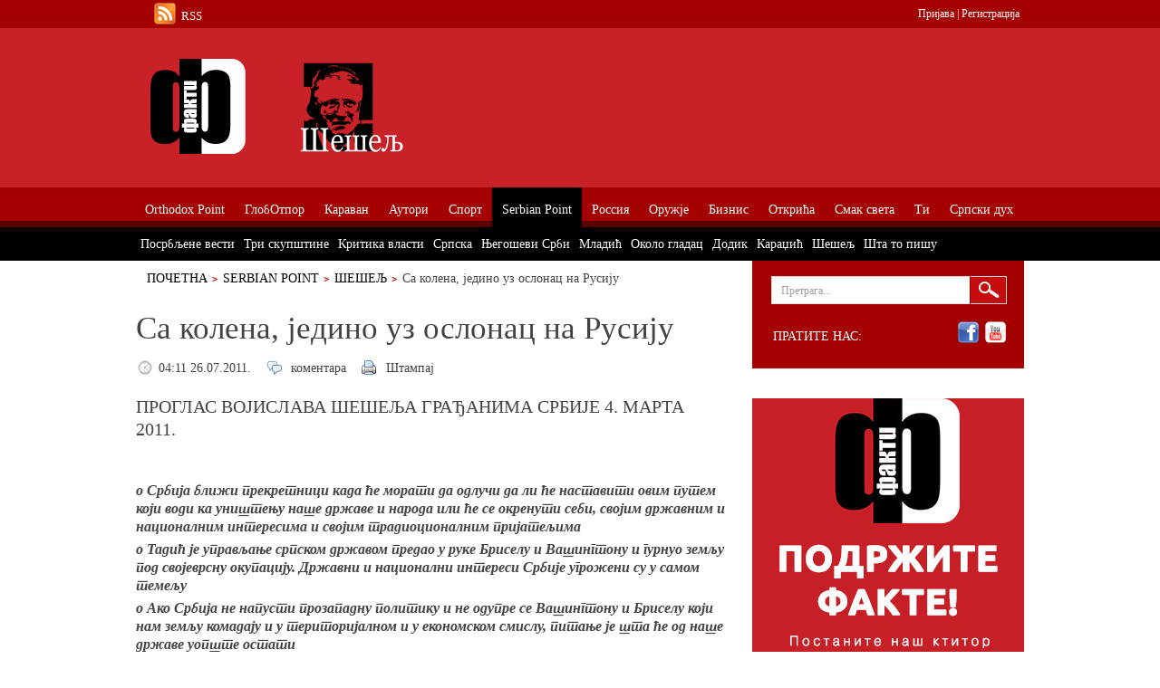

--- FILE ---
content_type: text/html; charset=utf-8
request_url: https://fakti.org/serbian-point/seselj/sa-kolena-jedino-uz-oslonac-na-rusiju
body_size: 21412
content:
<!DOCTYPE html PUBLIC "-//W3C//DTD XHTML+RDFa 1.0//EN"
  "http://www.w3.org/MarkUp/DTD/xhtml-rdfa-1.dtd">
<html xmlns="http://www.w3.org/1999/xhtml" xml:lang="sr" version="XHTML+RDFa 1.0" dir="ltr"
  xmlns:content="http://purl.org/rss/1.0/modules/content/"
  xmlns:dc="http://purl.org/dc/terms/"
  xmlns:foaf="http://xmlns.com/foaf/0.1/"
  xmlns:og="http://ogp.me/ns#"
  xmlns:rdfs="http://www.w3.org/2000/01/rdf-schema#"
  xmlns:sioc="http://rdfs.org/sioc/ns#"
  xmlns:sioct="http://rdfs.org/sioc/types#"
  xmlns:skos="http://www.w3.org/2004/02/skos/core#"
  xmlns:xsd="http://www.w3.org/2001/XMLSchema#">
<head profile="http://www.w3.org/1999/xhtml/vocab">
	<meta http-equiv="Content-Type" content="text/html; charset=utf-8" />
<meta name="Generator" content="Drupal 7 (http://drupal.org)" />
<link rel="canonical" href="/serbian-point/seselj/sa-kolena-jedino-uz-oslonac-na-rusiju" />
<link rel="shortlink" href="/node/48" />
<link rel="shortcut icon" href="https://fakti.org/favicon.ico" type="image/vnd.microsoft.icon" />
	<title>Са колена, једино уз ослонац на Русију | Факти</title>
  <link rel="alternate" type="application/rss+xml" title="Факти RSS1" href="https://fakti.org/rss.xml" />
	<link type="text/css" rel="stylesheet" href="https://fakti.org/sites/default/files/css/css_xE-rWrJf-fncB6ztZfd2huxqgxu4WO-qwma6Xer30m4.css" media="all" />
<link type="text/css" rel="stylesheet" href="https://fakti.org/sites/default/files/css/css_Zj7rwX_CbzCAk9-EmeYA6kmKkUpTC9xCuMKYvL054pg.css" media="all" />
<link type="text/css" rel="stylesheet" href="https://fakti.org/sites/default/files/css/css_Eg6TtNYkI9IKZLDH6DU3Q9Qn2o5-0wYkwWIi3XeC9aY.css" media="all" />
<link type="text/css" rel="stylesheet" href="https://fakti.org/sites/default/files/css/css_24q6ZRIHCI0WRYF2vpVjIrDTUTWtIX_ajM02YwG2IEs.css" media="print" />
<link type="text/css" rel="stylesheet" href="https://fakti.org/sites/default/files/css/css_SCuEKQhGbAT9aDkUxFhN9nzsP0zVV7v4HXLnzNFHAdk.css" media="all" />

<!--[if lt IE 8]>
<link type="text/css" rel="stylesheet" href="https://fakti.org/sites/all/themes/newspro/css/ie.css?sztus2" media="all" />
<![endif]-->
</head>
<body class="html not-front not-logged-in no-sidebars page-node page-node- page-node-48 node-type-article" >
	<div id="fb-root"></div>
	<script>
		(function(d, s, id) {
			var js, fjs = d.getElementsByTagName(s)[0];
			if (d.getElementById(id)) return;
			js = d.createElement(s); js.id = id;
			js.src = "//connect.facebook.net/sr_RS/all.js#xfbml=1&appId=288507431175877";
			fjs.parentNode.insertBefore(js, fjs);
		}(document, 'script', 'facebook-jssdk'));
	</script>
			
	<div class="wrapper red">
		<div id="main">
			<div id="content">
				<ul class="breadcrumbs"><li><a href="/" id="" class="">Почетна</a></li><li><a href="/serbian-point">Serbian Point</a></li><li><a href="/serbian-point/seselj">Шешељ</a></li><li>Са колена, једино уз ослонац на Русију</li></ul>								<div class="clear"></div>												  <div class="region region-content">
    <div class="boxa">	<div class="text-content">
		<h1 class="post-title">Са колена, једино уз ослонац на Русију</h1>
		<ul class="description-list">
			<li class="date"><span property="dc:date dc:created" content="2011-07-26T04:11:22+02:00" datatype="xsd:dateTime">04:11 26.07.2011.</span></li>
			<li class="comments"><a href="/serbian-point/seselj/sa-kolena-jedino-uz-oslonac-na-rusiju#comment-form"> коментара</a></li>
			<li class="print"><a href="#">Штампај</a></li>
		</ul>
<div class="field field-name-body field-type-text-with-summary field-label-hidden"><div class="field-items"><div class="field-item even" property="content:encoded"><h3>ПРОГЛАС ВОЈИСЛАВА ШЕШЕЉА ГРАЂАНИМА СРБИЈЕ 4. МАРТА 2011. </h3>
<p> </p>
<h4><em><strong>о Србија ближи прекретници када ће морати да одлучи да ли ће наставити овим путем који води ка уништењу наше државе и народа или ће се окренути себи, својим државним и националним интересима и својим традиоционалним пријатељима</strong></em></h4>
<h4><em><strong>о Тадић је управљање српском државом предао у руке Бриселу и Вашингтону и гурнуо земљу под својеврсну окупацију. Државни и национални интереси Србије угрожени су у самом темељу</strong></em></h4>
<h4><em><strong>о Ако Србија не напусти прозападну политику и не одупре се Вашингтону и Бриселу који нам земљу комадају и у територијалном и у економском смислу, питање је шта ће од наше државе уопште остати</strong></em></h4>
<h4><em><strong>о Једина снага на српској политичкој сцени која је спремна да државотворном политиком усправи Србију је Српска радикална странка. Зато је Српска радикална странка и даље трн у оку и Вашингтону, и Бриселу, и Борису Тадићу, и Томиславу Николићу</strong></em></h4>
<h4><em><strong>о Зато су Американци и западне силе дали налог Хашком трибуналу да не могу да се вратим у Србију док се не заврше бар још једни парламентарни избори</strong></em></h4>
<h4><em><strong>о Одрицање од Косова и Метохије, Војводине, Рашке области, одрицање од легитимних националних интереса, одрицање од своје историје, корена и идентитета и брисање српског памћења сигурно није пут који води ка бољем животу, то је пут ка уништењу</strong></em></h4>
<p> </p>
<p>        <img alt="" src="/sites/default/files/y196271041779714.jpg" style="width: 400px; height: 300px; border-width: 1px; border-style: solid; float: left;" /><br /> </p>
<p> </p>
<p> </p>
<p> </p>
<p> </p>
<p> </p>
<p> </p>
<p> </p>
<p> </p>
<p><em><strong>Браћо и сестре, грађани Србије,</strong></em></p>
<p>       <strong>ОБРАЋАМ вам се у овим тешким временима када се наша земља и ви, грађани, гушите под теретом неправде и понижења, у тренутку када Србија грца препуштена бруталном сакаћењу и комадању.</strong> Желим да вас упозорим да се Србија ближи прекретници када ће морати да одлучи да ли ће наставити овим путем који води ка уништењу наше државе и народа или ће се окренути себи, својим државним и националним интересима и својим традиоционалним пријатељима.</p>
<p>       Прозападна политика режима Бориса Тадића потпуно је урушила земљу територијално и довела је до економског и социјалног краха. Због срамне и капитулантске политике, Србија је бачена на колена. Тадић је управљање српском државом предао у руке Бриселу и Вашингтону и гурнуо земљу под својеврсну окупацију. Државни и национални интереси Србије угрожени су у самом темељу.</p>
<p>       <strong>Владајућа коалиција је, обмањивањем грађана о наводном „искреном пријатељству“ са Сједињеним Америчким Државама (САД) и о „путу без алтернативе“ у Европску унију (ЕУ), Србији задала историјски ударац и довела је у крајње понижавајући положај.</strong></p>
<p>       Ако Србија не напусти прозападну политику и не одупре се Вашингтону и Бриселу који нам земљу комадају и у територијалном и у економском смислу, питање је шта ће од наше државе уопште остати.</p>
<p>       Српска радикална странка је изричито против уласка Србије у Европску унију и против НАТО-а, који воде отворену непријатељску политику према нашој земљи. Србији је доста понижавања!</p>
<p>       Једина снага на српској политичкој сцени која је спремна да државотворном политиком усправи Србију је Српска радикална странка. Зато је Српска радикална странка и даље трн у оку и Вашингтону, и Бриселу, и Борису Тадићу, и Томиславу Николићу. Зато су Американци и западне силе дали налог Хашком трибуналу да не могу да се вратим у Србију док се не заврше бар још једни парламентарни избори.</p>
<p>       <em><strong>ВРАТА СРС ОТВОРЕНА ОБМАНУТИМА</strong></em></p>
<p>       Али народ увек препозна оне који брину о њиховим и државним интересима, препознаје оне који су спремни да се жртвују за поносну и усправну Србију. То су препознали и наши бивши радикали који су били обманути. А били су обманути јер су поверовали да ће се странка коју су створили Станко Суботић Цане и Мило Ђукановић уз помоћ британског и америчког амбасадора – Вучићева и Николићева странка, борити за националне интересе и интересе грађана, а не за своје личне. Када је наступило отрежњење, они су почели да се враћају тамо где припадају – Српској радикалној странци.</p>
<p>       Ја могу да кажем да су врата Српске радикалне странке увек отворена за све обмануте и преварене, за све који су схватили да су кренули погрешним путем тајкунске Николићеве и Вучићеве странке.</p>
<p>       Браћо и сестре, не верујте онима који вас обмањују да ћете живети боље ако се определите за бриселску утопију. Одрицање од Косова и Метохије, Војводине, Рашке области, одрицање од легитимних националних интереса, одрицање од своје историје, корена и идентитета и брисање српског памћења сигурно није пут који води ка бољем животу, то је пут ка уништењу. Актуелни режим је до сада испунио све захтеве који су стигли из Брисела и Вашингтона, а нема ни помака када је у питању побољшање стандарда грађана. Напротив, само суноврат.</p>
<p>       <em><strong>ТАЈКУНИ СУ ФОРМИРАЛИ ВЛАДУ</strong></em></p>
<p>       Очајна економска ситуација у којој се данас налази Србија није последица светске економске кризе, већ управо те погрешне политике која се води од 2000. године по налозима Међународног монетарног фонда, Брисела и Вашингтона, као и погрешне опредељености за најсуровији модел капитализма – неолиберални капитализам.</p>
<p>       Дуг је списак обећања која је владајућа коалиција на челу са Тадићем давала грађанима Србије, а апсолутно ништа није урађено. И што је најгоре, нема никакве одговорности за катастрофалне потезе, за обмањивања грађана. У овој држави нико не одговара за то што се руководи искључиво личним интересима, а преко грбаче народа.</p>
<p>       Владајућа већина је приграбила себи неограничену моћ преко тајкуна који су кључни фактор у политичком животу Србије. Не треба заборавити да су тајкуни имали одлучујућу улогу и у формирање ове владе баш у овом саставу. Једном од њих, Мишковићу, изражена је захвалност и у Бриселу.</p>
<p><img alt="" src="/sites/default/files/Casopis-VELIKA-SRBIJA.jpg" style="width: 550px; height: 322px; border-width: 1px; border-style: solid;" /></p>
<p>       <em><strong>СР</strong></em><em><strong>БИЈОМ ВЛ</strong></em><em><strong>АД</strong></em><em><strong>АЈУ А</strong></em><em><strong>МЕРИЧКИ И БРИТАНСКИ ИНТЕРЕСИ</strong></em></p>
<p>       Србијом данас владају амерички и британски интереси и интереси крупног капитала – тајкуна. Апсолутно су маргинализовани интереси грађана, интереси обичног човека. Доведени смо дотле, да се више не поставља ни питање како омогућити грађанима нешто пристојнији живот, живот достојан човека, него како обезбедити пуко преживљавање – како народ да преживи овај потпуни економски крах до кога је довела актуелна власт.</p>
<p>       <strong>Од грађана Србије су створили армију незапослених, сиромашних, ојађених и понижених, којима су на ту муку наметнули и осећај кривице – да су сами криви за то што их је снашло.</strong> Називају их „губитницима транзиције“. Као да је то нешто што је било неизбежно и нешто што је морало да их задеси. И опет нигде ничије одговорности.</p>
<p>       Верујем да знам како је већини грађана због тога, знам да истовремено осећате и бес и немоћ и очај.</p>
<p>       Странке које су на власти освојиле су гласове грађана лажима, обманама и празним обећањима.</p>
<p>       Сетимо се само да је грађанима представљено да је влада у овом саставу формирана јер је постигнута сагласност да ће то бити социјално одговорна влада, а кључни циљ је био пораст просечне пензије – до нивоа од 70 одсто просечне плате.</p>
<p>        <em><strong>ДИНКИЋ ЛАГАО ЗА ТАДИЋА</strong></em></p>
<p>       Сада Млађан Динкић отворено признаје да је лагао обећавајући бесплатне акције у вредности од 1000 евра да би Тадићу обезбедио победу.</p>
<p>       Тадић је обећавао отварање 200.000 нових радних места, а за време његове владавине без посла је остало управо око 200.000 људи.</p>
<p>       И сада, без икаквих скрупула, пласира нове лажи – до 2020. биће отворено 400.000 нових радних места, а ваљда се подразумева да он треба да остане на власти до тада.</p>
<p>       На једној страни су празна обећања и лажна статистика, а на супротној реалност.</p>
<p>       А реалност су – више од милион незапослених, свакодневна драстична поскупљења, отпуштање радника, све већи број сиромашних. Радник је обесправљен и понижен.</p>
<p>       Да ли је ово предворје тог евро-благостања које годинама обећавају?</p>
<p>       Велики проблем, када је у питању улазак у Европску унију, јесте чињеница да је медијски блокирана било каква јавна расправа и сучељавање аргумената о овом питању. Грађани немају праву слику шта значи улазак у Европску унију. Отворено се захтева распарчавање Србије и то све мање крију и западне дипломате. Народ се посебно обмањују када је у питању економски аспект уласка у Европску унију – онај аспект који директно утиче на грађане и њихов џеп.</p>
<p>       За обичног човека, повећање јединственог тржишта значи пораст радне снаге, а то даље води ка паду зарада. Јединствено тржиште погoдује крупном капиталу и мултинационалним корпорацијама.</p>
<p>      <em><strong>ТЕРИТОРИЈЕ ЗА ПРАЗНА ОБЕЋАЊА</strong></em><img alt="" src="/sites/default/files/ideologija.jpg" style="width: 300px; height: 330px; float: right; border-width: 2px; border-style: solid; border-color: rgb(255, 255, 255);" /></p>
<p>       Тадићев режим прихвата сва условљавања Запада. Прихватањем бриселске резолуције о Косову и Метохији, ова владајућа коалиција започела је процес фактичког признања независности Косова и тиме је задат снажан ударац Србији.</p>
<p>      Оно што Тадић и представници власти називају „компромисом са Европском унијом“ представља одрицање од Косова и Метохије.</p>
<p>      Ви добро знате да Српска радикална странка непрестано алармира јавност да се процес разбијања Србије који спроводи Запад не зауставља са Косовом и Метохијом. Запад неће одустати ни од Војводине нити од Рашке области. То је још 2007. године најавио тадашњи амбасадор Немачке у Србији, <strong>Андреас Цобел</strong>, као што је тада најавио и могућност да Србија уђе у Европску унију за 20 до 25 година, што значи негде између 2027. и 2032. године.</p>
<p>      Европска унија, која је већ у кризи, до тада вероватно неће више ни постојати. И упркос свему, Тадићев режим наставља да иде овим самоубилачким путем жртвовања територијалног, политичког и економског интегритета и жртвовања грађана у име празних обећања Европске уније, којој смо потребни једино зарад израбљивања, као извор јефтине радне снаге.</p>
<p>       <em><strong>КОАЛИЦИЈА НИКОЛИЋ-ТАДИЋ</strong></em></p>
<p>       Поред територијалног и економског урушавања земље, Тадићев режим систематски разара политички и уставни систем Републике Србије. Тако су, између осталог, отели и посланичке мандате Српске радикалне странке, легализовали ту крађу и формирали марионетску Николићеву и Вучићеву посланичку групу. Николић је тада јавно, за скупштинском говорницом, запретио да се неће смирити док не уништи Српску радикалну странку.</p>
<p>       Управо због изразито патриотске и националистичке политике и идеологије Српске радикалне странке и њене тадашње снаге као највеће опозиционе странке, 2008. године је изведен пуч у нашој странци, јер је Српска радикална странка представљала непремостиву сметњу за спровођење прозападне политике у Србији. Заправо, <strong>првобитни циљ је био да Српска радикална странка нестане са политичке сцене тако што би део тадашњег руководства у потпуности преузео странку и спровео тзв. реформу политике и странке, односно претворио би је у странку прозападне оријентације.</strong></p>
<p>       Пошто у томе нису успели, тадашњи заменик председника Српске радикалне странке Томислав Николић и тадашњи генерални секретар Александар Вучић, који су као функционери Српске радикалне странке стекли огромну популарност у народу, одлучили су да формирају нову посланичку групу у парламенту и нову странку.</p>
<p>       <em><strong>ВУЧИЋ И НИКОЛИЋ ПОСЛУШНИЈИ ОД ТАДИЋА</strong></em></p>
<p><em><strong>  </strong></em>     Имали су, а и даље имају логистичку подршку актуелне власти, медија, тајкуна, западних амбасадора и западних дипломата. Српска радикална странка је доживела снажан ударац. Уз кршење Устава Републике Србије, закона и Пословника Народне скупштине, режим Бориса Тадића је омогућио да се од 21 отетог мандата Српске радикалне странке формира посланичка група Томислава Николића.</p>
<p>       Сада је политика Николићеве и Вучићеве Напредне странке иста као политика Демократске странке. Прецизније – <strong>данас су Вучић и Николић спремнији од Тадића да се одрекну свих националних и државних интереса. Обијају прагове западних дипломата у Бриселу и Вашингтону убеђујући их да могу да буду послушнији од Тадића.</strong> Убеђују их да могу брже да испуне све налоге Запада, да могу брже да се одрекну Косова и Метохије, да су спремнији да изруче генерала Ратка Младића Хашком трибуналу, што најављује Николић, да прихватају да су Срби геноцидан народ и да их је срамота што су припадници тог народа, као што је, уосталом, Вучић изјавио.</p>
<p>        <em><strong>СТИРОПОР ЗА КОНТРОЛУ НАРОДА</strong></em></p>
<p>       Митинг Напредне странке у Београду само је потврдио да Вучић и Николић све време обмањују грађане док на другој страни са Борисом Тадићем праве договоре о формирању владе након наредних избора.</p>
<p>       Зашто Николић и Вучић нису одмах сели на стиропор и захтевали ванредне изборе, ако је то заиста њихов циљ? Митинг Напредне странке само је помогао Тадићевој власти да се каналише незадовољство грађана.</p>
<p>       Ово потврђује и чињеница да је Николић 25. фебруара отворено изјавио да ће Напредна странка након следећих избора понудити Демократској странци да заједно формирају коалициону владу. У међувремену се труде да убеде јавност да наводно хоће да руше своје будуће коалиционе партнере. Сасвим је јасно да обмањују грађане да су они противници политике Тадићевог режима која је уништила и грађане и државу, док се на другој страни спремају да воде исту политику као Тадић служећи интересима Брисела и Вашингтона, а не интересима Србије и њених грађана.</p>
<p>       <em><strong>УДРУЖУЈУ СЕ ДВЕ НАЈГОРЕ СТРАНКЕ</strong></em></p>
<p>       Напредњаци и Демократска странка су били удружени у обмањивању грађана и када су интензивно водили кампању за промену Устава, наводно због броја посланика у парламенту. Вучић и Николић су имали задатак да убеде грађане да Србији нису проблем ни сиромаштво, ни корупција, ни тајкуни, ни криминал, ни отимање територије, него да је највећи проблем са којим се Србија данас суочава број посланика у парламенту.</p>
<p>       Међутим, суштински разлог за ову иницијативу лежи у захтеву Вашингтона и Брисела да се Устав Србије промени како би се из преамбуле и текста Устава избрисало да је Косово и Метохија саставни део Републике Србије. Циљ је, такође, да се променама Устава оствари регионализација која води даљем цепању Србије.</p>
<p>        Зато најава коалиције Николић-Тадић, односно Напредне странке и Демократске странке, није никакво изненађење. Одавно се ова коалиција припрема, али је тек недавно обелодањена. <strong>Вучић се отворено хвали да му је најбољи пријатељ шеф Тадићевог кабинета, Миодраг Ракић. Сада се две најгоре странке удружују у новом обмањивању и лагању грађана Србије.</strong></p>
<p> <img alt="" src="/sites/default/files/slike-srbija-4-knjige_seseljeve_213205888.jpg" style="width: 500px; height: 333px; border-width: 2px; border-style: solid; border-color: rgb(255, 255, 255);" />      </p>
<p><em><strong>МОНТГОМЕРИ НИКОЛИЋЕВ И ВУЧИЋЕВ САВЕТНИК</strong></em></p>
<p>        Многи су сада већ схватили да су се преварили када су поверовали да ће Николић и Вучић и њихова Напредна странка на било који начин штити интересе грађана и Србије. То сигурно није циљ оних који су покушали да реализију прљав задатак уништавања Српске радикалне странке, као најјаче бране спровођењу прозападне политике.</p>
<p>        Ко год није могао да разуме да су Вучић и Николић погазили све оно што су били читаве две деценије и да су сада доследнији у спровођењу прозападне политике од Тадића, у то је могао да се увери на њиховом митингу у „Арени“,на којем су посебну пажњу указали свом почасном госту Вилијему Монтгомерију, бившем америчком амбасадору.</p>
<p><strong>        Николић и Вучић имају потписан саветнички уговор са Монтгомеријем и за те услуге му плаћају 7.500 евра месечно. Монтгомери им помаже да увере Вашингтон да су напредњаци прихватили прозападну политику и да су спремни да испуне све захтеве Сједињених Америчких Држава ако би дошли на власт.</strong></p>
<p><strong>        Поставља се и питање откуд Напредној странци, која не добија ни динар из буџета Републике Србије, толико новца да плаћа саветнике, да плаћа закуп просторија у центру Београда, да плаћа запослене, да одржава страначку инфраструктуру у читавој Србији.</strong></p>
<p>        <em><strong>БОРБА ЗА ГОЛИ ОПСТАНАК</strong></em></p>
<p>        Тадићев режим убеђује грађане да је Србија изашла из кризе. Ваљда очекују да народ верује њима, а не себи и својој свакодневној борби за голи опстанак. Међутим, чак и њихови фризирани економски параметри показују да је Србија далеко од изласка из кризе.</p>
<p>        Незапосленост је повећана, преко 70.000 предузећа је у константној блокади, спољнотрговински дефицит од јануара до октобра 2010. године износио је 4,2 милијарде евра, а у 2011. години се очекује још већи дефицит, од осам милијарди евра.</p>
<p>        Због примене Прелазног трговинског споразума са земљама Европске уније, само у 2010. години губици у буџету, због пада царина, износе сто милиона евра. У 2011. ће се ти губици повећати и износиће стотридесет милиона евра.</p>
<p>        Кредити које држава узима од европских банака су додатно условљени. Ове банке форсирају грађевинска предузећа из Европске уније и то је разлог што наша предузећа остају без посла. Зато је грађевинска индустрија у периоду од јануара до септембра 2010. забележила пад од 16,7%.</p>
<p>        <em><strong>ЈЕДИНИ СПАС ЈЕ - РУСИЈА!</strong></em></p>
<p>        <strong>Српска радикална странка сматра да је једини пут који омогућава Србији да опстане територијално, политички и економски, сарадња са Русијом, Кином и државама које неће вршити никакав политички притисак на Србију,</strong> или захтевати било шта што је противно интересима наше државе и, што је посебно важно, неће се мешати у унутрашње ствари Србије.</p>
<p>        Српска радикална странка има јасан економски програм који штити домаћу привреду, и зна која су најбоља решења за превазилажење социјалне и економске кризе, а на многа од тих решења указивали су наши посланици у Народној скупштини.</p>
<p>        Тадићев режим се упорно окреће Међународном монетарном фонду, иако је то веома опасна институција која путем кредитирања експлоатише државе и држи их у дужничком ропству.</p>
<p>        <strong>Српска радикална странка се залаже за узимање повољних кредита од Руске Федерације који неће бити економски и политички штетно условљени, као што су кредити које Влада узима од Међународног монетарног фонда.</strong></p>
<p>       <strong><em>ПО НАЛОГУ ВАШИНГТОНА</em></strong></p>
<p>        Кредити не смеју да одлазе на потрошњу као што чини Тадићев режим, већ морају да се усмере на развој домаће привреде.</p>
<p>        По налогу Брисела и Вашингтона, ова влада не омогућава да се користи Уговор о слободној трговини са Руском Федерацијом, а то је једина извозна шанса за Србију. Овај уговор омогућава да се извози преко 95% наших производа на огромно руско тржиште. Могућности које он пружа користе углавном стране фирме у Србији.</p>
<p>        <strong>Српска радикална странка се залаже за укидање трговинских монопола, за екстраопорезивање западних банака које су монополисти на нашем тржишту и које су увеле у Србију највећe камате у Европи, за смањивање пореза и доприноса на зараде, за смањење ПДВ-а, а када су у питању одређени производи, и за његово потпуно укидање.</strong></p>
<p>        Зато је Српска радикална странка поднела Предлог за измену закона о ПДВ-у у којем захтева укидање ПДВ-а на основне животне намирнице и огрев домаће производње, као и на производе и опрему намењену бебама, на уџбенике и књиге. Такође се залажемо за субвенционисање и заштиту пољопривредних произвођача и у поменутом предлогу захтевали смо смањење пореза на пољопривредну механизацију домаће производње, као и друге олакшице. На жалост, владајућа већина је одбацила ове предлоге.</p>
<p>        Сматрамо да је улагање у развој малих и средњих предузећа од суштинског значаја.</p>
<p><img alt="" src="/sites/default/files/vojislav-seselj.jpeg" style="width: 400px; height: 311px; border-width: 1px; border-style: solid;" /></p>
<p>        <em><strong>СРБИЈА У ОДКБ А НЕ У НАТО</strong></em></p>
<p>        <strong>Српска радикална странка се најоштрије противи уласку у НАТО. Тадићев режим обмањује грађане да Србија своју пуну безбедност може да оствари једино као чланица НАТО-а, и то у ситуацији када нам Алијанса отима Косово и Метохију.</strong></p>
<p>        Данас све више добијају на значају институционализовани регионални системи евроазијске колективне безбедности, попут Шангајске организације за сарадњу коју предводе Кина и Русија, а која има и своје војно крило, и Организације договора о колективној безбедности (ОДКБ).</p>
<p>        <strong>Српска радикална странка се залаже да Србија постане чланица ОДКБ-а и да добије статус посматрача у Шангајској организацији.</strong></p>
<p>       Стратешки циљ ОДКБ-а је ,,успостављање праведног демократског светског поретка, у чијој основи треба да буду принцип врховности међународног права, узајамно уважавање интереса и обезбеђење исте безбедности за све државе“.</p>
<p>        Ми, српски радикали, сматрамо да <strong>Србија мора да се окрене својим традиционалним пријатељима и интегративним процесима на истоку које предводи Руска Федерација, а то је и једини начин да опстане.</strong></p>
<p>        Зато позивам српски народ и све грађане да са искреним пријатељством и одушевљењем приме председника Владе Руске Федерације, Владимира Владимировича Путина, који ускоро долази у Србију.</p>
<p>        <em><strong>СРС АЛТЕРНАТИВА СЛУГЕРАЊСТВУ ТАДИЋА И НИКОЛИЋА</strong></em></p>
<p>        Браћо и сестре, грађани Србије, размислите добро о свему јер ви одлучујете да ли ћете подржати пропалу прозападну политику Тадића и Николића или Српску радикалну странку која је једина алтернатива овој слугерањској политици.</p>
<p>        <strong>Само је Српска радикална странка способна да државотворном политиком, уз подршку Русије и Кине, одбрани легитимне државне и националне интересе и Србију постави у позицију озбиљног и значајног фактора на Балкану.</strong> Ако делите наше идеје, ако желите да Србија опстане и има будућност, придружите нам се. Нама је интерес грађана и интерес наше државе увек на првом месту.</p>
<p><em><strong>Хаг,<br />3. март 2011. Војислав Шешељ</strong></em></p>
</div></div></div><div class="field field-name-field-categories-top field-type-taxonomy-term-reference field-label-above"><div class="field-label">Категорије:&nbsp;</div><div class="field-items"><div class="field-item even"><a href="/serbian-point/seselj" typeof="skos:Concept" property="rdfs:label skos:prefLabel" datatype="">Шешељ</a></div><div class="field-item odd"><a href="/srpski-duh/pergament" typeof="skos:Concept" property="rdfs:label skos:prefLabel" datatype="">Пергамент</a></div></div></div>	</div>
	<div class="share">
		<div class="facebook"><div class="fb-like" data-send="false" data-layout="button_count" data-width="140" data-show-faces="true" data-action="recommend"></div></div>
		<div class="twitter"><a href="http://twitter.com/share" class="twitter-share-button" data-count="horizontal">Tweet</a><script type="text/javascript" src="http://platform.twitter.com/widgets.js"></script></div>
		<div class="google"><g:plusone size="medium"></g:plusone></div>
		<div class="clear"></div>
	</div>
	<br />
<div class="content-holder"><h2 class="heading">Слични садржаји</h2><div class="view view-related-posts view-id-related_posts view-display-id-block_1 view-dom-id-4f556f5b2ce0f8e184845466b54c73bd">
        
  
  
      <div class="view-content">
      <ul class="post-list">
<li><div class="image-holder"><div class="field-content"><a href="/hag-zatvara-samo-nova-rezolucija"><img typeof="foaf:Image" src="https://fakti.org/sites/default/files/styles/teaser_related/public/field/image/Vojislav-Seselj1905.jpg?itok=idHtS8-U" width="99" height="100" alt="" /></a></div></div><div class="text-holder"><h3 class="title"><span class="field-content"><a href="/hag-zatvara-samo-nova-rezolucija">Хаг затвара само нова резолуција</a></span></h3><ul class="info-list"><li><span class="field-content">23:21 21.07.2011.</span></li><li><a href="/node/%3Cspan%20class%3D%22field-content%22%3E44%3C/span%3E#comment-form"> коментара</a></li></ul><p><div class="field-content"><p>ПИСМО ВЛАДИМИРА ТИТОВА С.Н. БАБУРИНУ, ПРЕДСЕДНИКУ РУСКОГ ДРУШТВЕНОГ КОМИТЕТА ЗА ЗАШТИТУ ВОЈИСЛАВА ШЕШЕЉА</p>
</div></p></div></li><li><div class="image-holder"><div class="field-content"><a href="/serbian-point/seselj/sa-kolena-jedino-uz-oslonac-na-rusiju" class="active"><img typeof="foaf:Image" src="https://fakti.org/sites/default/files/styles/teaser_related/public/field/image/vojislav-seselj.jpeg?itok=9DUxuY0J" width="99" height="100" alt="" /></a></div></div><div class="text-holder"><h3 class="title"><span class="field-content"><a href="/serbian-point/seselj/sa-kolena-jedino-uz-oslonac-na-rusiju" class="active">Са колена, једино уз ослонац на Русију</a></span></h3><ul class="info-list"><li><span class="field-content">04:11 26.07.2011.</span></li><li><a href="/node/%3Cspan%20class%3D%22field-content%22%3E48%3C/span%3E#comment-form"> коментара</a></li></ul><p><div class="field-content"><p>ПРОГЛАС ВОЈИСЛАВА ШЕШЕЉА ГРАЂАНИМА СРБИЈЕ 4. МАРТА 2011. </p>
</div></p></div></li><li><div class="image-holder"><div class="field-content"><a href="/serbian-point/seselj/posle-krasica-elimisu-i-aleksica-i-mirovica"><img typeof="foaf:Image" src="https://fakti.org/sites/default/files/styles/teaser_related/public/field/image/slika-_original-1309961973-518682.jpg?itok=cAlrzYqY" width="99" height="100" alt="" /></a></div></div><div class="text-holder"><h3 class="title"><span class="field-content"><a href="/serbian-point/seselj/posle-krasica-elimisu-i-aleksica-i-mirovica">После Красића, елиминишу и Алексића и Мировића</a></span></h3><ul class="info-list"><li><span class="field-content">23:48 16.08.2011.</span></li><li><a href="/node/%3Cspan%20class%3D%22field-content%22%3E248%3C/span%3E#comment-form"> коментара</a></li></ul><p><div class="field-content"><p>Шешељ поново на удару хашке правде - овога пута преко правних саветника</p>
</div></p></div></li><li><div class="image-holder"><div class="field-content"><a href="/serbian-point/seselj/seselj-trazi-da-njegovu-odbranu-finansiraju-ujedinjene-nacije"><img typeof="foaf:Image" src="https://fakti.org/sites/default/files/styles/teaser_related/public/field/image/seselj_UN.jpg?itok=qxjWAhoS" width="99" height="100" alt="" /></a></div></div><div class="text-holder"><h3 class="title"><span class="field-content"><a href="/serbian-point/seselj/seselj-trazi-da-njegovu-odbranu-finansiraju-ujedinjene-nacije">Шешељ тражи да његову одбрану финансирају Уједињене нације!</a></span></h3><ul class="info-list"><li><span class="field-content">10:26 29.08.2011.</span></li><li><a href="/node/%3Cspan%20class%3D%22field-content%22%3E429%3C/span%3E#comment-form"> коментара</a></li></ul><p><div class="field-content"><p>Лидер СРС се у Хагу још бори за фер и правичан поступак</p>
</div></p></div></li><li><div class="image-holder"><div class="field-content"><a href="/serbian-point/seselj/tadic-nikolic-i-vucic-svuda-moljakaju-da-tribunal-ne-pusti-seselja-pre-izbora"><img typeof="foaf:Image" src="https://fakti.org/sites/default/files/styles/teaser_related/public/field/image/boris%20aleksic%2004321.JPG?itok=fUxQAJ9z" width="99" height="100" alt="" /></a></div></div><div class="text-holder"><h3 class="title"><span class="field-content"><a href="/serbian-point/seselj/tadic-nikolic-i-vucic-svuda-moljakaju-da-tribunal-ne-pusti-seselja-pre-izbora">Тадић, Николић и Вучић свуда мољакају да трибунал не пусти Шешеља пре избора</a></span></h3><ul class="info-list"><li><span class="field-content">06:47 11.09.2011.</span></li><li><a href="/node/%3Cspan%20class%3D%22field-content%22%3E677%3C/span%3E#comment-form"> коментара</a></li></ul><p><div class="field-content"><p>Чији интереси управљају судбином оптужених Срба пред трибуналом у Хагу –интервју са Борисом Алексићем</p>
</div></p></div></li></ul>    </div>
  
  
  
  
  
  
</div></div>	<div class="content-holder">
		<h2 class="heading">Коментари</h2>
			</div>
</div>  </div>
			</div>
			<div id="sidebar">
				<div class="search-box"><div class="holder"><div class="frame">
					  <div class="region region-sidebar-right-first">
    <form action="/serbian-point/seselj/sa-kolena-jedino-uz-oslonac-na-rusiju" method="post" id="search-block-form" accept-charset="UTF-8"><div><fieldset>
<input type="text" name="search_block_form" class="text" value="Претрага..." />
<input type="submit" class="submit" name="op" id="searchsubmit" value="Претрага" />
</fieldset>
<input type="hidden" name="form_build_id" value="form-MI6IxqdXOXeKnTutXUrp1pPiDHDdMx0DJgtUOxBNa_A" />
<input type="hidden" name="form_id" value="search_block_form" />
</div></form><div class="social-box"><span class="follow">Пратите нас:</span><br /><ul class="social-list"><li><a class="facebook" href="http://www.facebook.com/pages/%D0%A4%D0%B0%D0%BA%D1%82%D0%B8/153597234719699">facebook</a></li>
<li><a class="youtube" href="http://www.youtube.com/user/faktiorg">youtube</a></li>
</ul></div>
  </div>
 
				</div></div></div>
<div id="support">
	<a href="/srpski-duh/podrzite-fakte-ako-ste-u-prilici-i-ako-verujete-da-to-ima-smisla"><img src="/podrzite.jpg"></a>
</div>
				
								  <div class="region region-sidebar-right-bottom">
    <div class="read_box"><h3>Аутори</h3><div class="view view-read-box view-id-read_box view-display-id-block_1 read-box view-dom-id-accee2a508e463c1533b2fac37ba166b">
        
  
  
      <div class="view-content">
        <div class="views-row views-row-1 views-row-odd views-row-first">
      
  <div class="views-field views-field-field-image">        <div class="field-content"><a href="/srpski-duh/novak-najbolji-teniser-u-istoriji-sto-da-ne-novak-najbolji-sportista-sveta-sto-da-ne"><img typeof="foaf:Image" src="https://fakti.org/sites/default/files/styles/teaser_related/public/field/image/1736697_aa_ff7777.jpg?itok=DpuFyBJf" width="99" height="100" alt="" /></a></div>  </div>  
  <div class="views-field views-field-title">        <span class="field-content"><a href="/srpski-duh/novak-najbolji-teniser-u-istoriji-sto-da-ne-novak-najbolji-sportista-sveta-sto-da-ne">Новак најбољи тенисер у историји? Што да не! Новак најуспешнији спортиста света? Што да не!</a></span>  </div>  
  <div class="views-field views-field-created">        <span class="field-content">28.01.2019.</span>  </div>  
          <div class="views-field-body"><p>Пише: Јово Вукелић</p>
</div>      <div class="clear"></div>
  </div>
  <div class="views-row views-row-2 views-row-even">
      
  <div class="views-field views-field-field-image">        <div class="field-content"><a href="/srpski-duh/oko-srpske-pravoslavne-vertikale-opet-bukte-vatre-po-balkanu-ali-je-putin-ugradio-svoju-kockicuu-hramu-sv-save"><img typeof="foaf:Image" src="https://fakti.org/sites/default/files/styles/teaser_related/public/field/image/11185541507777.jpg?itok=D2CBU_kA" width="99" height="100" alt="" /></a></div>  </div>  
  <div class="views-field views-field-title">        <span class="field-content"><a href="/srpski-duh/oko-srpske-pravoslavne-vertikale-opet-bukte-vatre-po-balkanu-ali-je-putin-ugradio-svoju-kockicuu-hramu-sv-save">Око српске православне вертикале опет букте ватре по Балкану, али је Путин уградио своју коцкицу у Храму Св. Саве</a></span>  </div>  
  <div class="views-field views-field-created">        <span class="field-content">25.01.2019.</span>  </div>  
          <div class="views-field-body"><p>Пише: Милијана Балетић</p>
</div>      <div class="clear"></div>
  </div>
  <div class="views-row views-row-3 views-row-odd">
      
  <div class="views-field views-field-field-image">        <div class="field-content"><a href="/sta-to-pisu/tuku-nas-tvrdeci-da-smo-mali-rusi-postanimo-veliki-rusi-jer-velike-niko-ne-sme-da-tuce"><img typeof="foaf:Image" src="https://fakti.org/sites/default/files/styles/teaser_related/public/field/image/77777777.jpg?itok=c6Of9suM" width="99" height="100" alt="" /></a></div>  </div>  
  <div class="views-field views-field-title">        <span class="field-content"><a href="/sta-to-pisu/tuku-nas-tvrdeci-da-smo-mali-rusi-postanimo-veliki-rusi-jer-velike-niko-ne-sme-da-tuce">Туку нас тврдећи да смо „мали Руси“, постанимо „велики Руси“ јер велике нико не сме да туче</a></span>  </div>  
  <div class="views-field views-field-created">        <span class="field-content">17.12.2018.</span>  </div>  
          <div class="views-field-body"><p>Пише: Мирослав Лазански</p>
</div>      <div class="clear"></div>
  </div>
  <div class="views-row views-row-4 views-row-even">
      
  <div class="views-field views-field-field-image">        <div class="field-content"><a href="/srpski-duh/crnogorski-srbi-konvertitit-progone-sve-koji-su-ostali-pri-zdravom-razumu-i-stavu-da-su-srbi"><img typeof="foaf:Image" src="https://fakti.org/sites/default/files/styles/teaser_related/public/field/image/hokok.jpg?itok=JFQV1CpX" width="99" height="100" alt="" /></a></div>  </div>  
  <div class="views-field views-field-title">        <span class="field-content"><a href="/srpski-duh/crnogorski-srbi-konvertitit-progone-sve-koji-su-ostali-pri-zdravom-razumu-i-stavu-da-su-srbi">Црногорски Срби конвертити прогоне све који су остали при здравом разуму и ставу да су Срби </a></span>  </div>  
  <div class="views-field views-field-created">        <span class="field-content">27.07.2018.</span>  </div>  
          <div class="views-field-body"><p>Пише: Милијана Балетић</p>
</div>      <div class="clear"></div>
  </div>
  <div class="views-row views-row-5 views-row-odd views-row-last">
      
  <div class="views-field views-field-field-image">        <div class="field-content"><a href="/alter-america/tramp-ima-dobre-izglede-da-2020-bude-ponovo-izabran-za-sefa-drzave"><img typeof="foaf:Image" src="https://fakti.org/sites/default/files/styles/teaser_related/public/field/image/gruper.jpg?itok=qcgjbcb_" width="99" height="100" alt="" /></a></div>  </div>  
  <div class="views-field views-field-title">        <span class="field-content"><a href="/alter-america/tramp-ima-dobre-izglede-da-2020-bude-ponovo-izabran-za-sefa-drzave">Трамп има добре изгледе да 2020-те буде поново изабран за шефа државе</a></span>  </div>  
  <div class="views-field views-field-created">        <span class="field-content">26.07.2018.</span>  </div>  
          <div class="views-field-body"><p>Пише: Дмитриј Дробњицкиј</p>
</div>      <div class="clear"></div>
  </div>
    </div>
  
  
  
  
  
  
</div></div><div class="boxa"><div class="sidebar_baner">
<script type='text/javascript'></script>
</div></div><div class="boxa"><div class="sidebar_baner">
<script type="text/javascript"></script>
</div></div><div class="boxa"><div class="sidebar_baner">
<script type='text/javascript'>
</script>
</div></div><div class="boxa"><div class="sidebar_baner">
<script type="text/javascript">
</script>
</div></div><div class="home_top_5_video"><h3>Топ <span>5</span> видео</h3><div class="view view-top-5-video view-id-top_5_video view-display-id-block_1 home-top-5-video view-dom-id-3d4477d179bfdc46294107fd7a126b3e">
        
  
  
      <div class="view-content">
        <div class="views-row views-row-1 views-row-odd views-row-first">
      
  <div class="views-field views-field-field-image">        <div class="field-content"><a href="/posrbljene-vesti/krivokapic-pozvao-djukanovica-da-ne-rusi-drzavu-i-da-svoj-patriotsko-komitski-blok-povuce-sa-ulica"><img typeof="foaf:Image" src="https://fakti.org/sites/default/files/styles/teaser_related/public/field/image/20210408115142_655617.jpg?itok=AECDf9Ej" width="99" height="100" alt="" /></a></div>  </div>  
  <div class="views-field views-field-title">        <span class="field-content"><a href="/posrbljene-vesti/krivokapic-pozvao-djukanovica-da-ne-rusi-drzavu-i-da-svoj-patriotsko-komitski-blok-povuce-sa-ulica">Кривокапић позвао Ђукановића да не руши државу и да свој „патриотско-комитски“ блок повуче са улица</a></span>  </div>  
  <div class="views-field views-field-created">        <span class="field-content">08.04.2021.</span>  </div>  
          <div class="views-field-body"><p><strong>МОНТЕНЕГРИНИ ПУТУ ПОДГОРИЦА-НИКШИЋ ЗАУСТАВИЛИ ВЛАДИНО ВОЗИЛО У КОЈЕМ ЈЕ БИЛА ПРЕМИЈЕРОВА КЋЕРКА</strong></p>
<p> </p>
</div>      <div class="clear"></div>
  </div>
  <div class="views-row views-row-2 views-row-even">
      
  <div class="views-field views-field-field-image">        <div class="field-content"><a href="/mid/ruski-ambasador-u-bih-odbio-da-kosovo-nazove-republikom"><img typeof="foaf:Image" src="https://fakti.org/sites/default/files/styles/teaser_related/public/field/image/79468_pjimage-21_f.jpg?itok=UtHqBmAJ" width="99" height="100" alt="" /></a></div>  </div>  
  <div class="views-field views-field-title">        <span class="field-content"><a href="/mid/ruski-ambasador-u-bih-odbio-da-kosovo-nazove-republikom">Руски амбасадор у БиХ одбио да Косово* назове републиком</a></span>  </div>  
  <div class="views-field views-field-created">        <span class="field-content">28.03.2021.</span>  </div>  
          <div class="views-field-body"><p><strong>КАЛАБУХОВ ПРЕТХОДНО ТРАЖИО ОД ХАЏИФЕЈЗОВИЋА ДА ИЗГОВОРИ „РЕПУБЛИКА СРПСКА“</strong></p>
<p> </p>
</div>      <div class="clear"></div>
  </div>
  <div class="views-row views-row-3 views-row-odd">
      
  <div class="views-field views-field-field-image">        <div class="field-content"><a href="/rossia/putin-nemoguce-je-i-zamisliti-sta-bi-bilo-sa-svetom-da-u-njegovu-zastitu-nije-stala-crvena-armija"><img typeof="foaf:Image" src="https://fakti.org/sites/default/files/styles/teaser_related/public/field/image/cQA5sABLnLj7X2N1AZR6niMaXQW51O2f.jpg?itok=I3-PBBWJ" width="99" height="100" alt="" /></a></div>  </div>  
  <div class="views-field views-field-title">        <span class="field-content"><a href="/rossia/putin-nemoguce-je-i-zamisliti-sta-bi-bilo-sa-svetom-da-u-njegovu-zastitu-nije-stala-crvena-armija">	Путин: Немогуће је и замислити шта би било са светом да у његову заштиту није стала Црвена армија </a></span>  </div>  
  <div class="views-field views-field-created">        <span class="field-content">24.06.2020.</span>  </div>  
          <div class="views-field-body"><p><strong>ПАРАДА У МОСКВИ: 14.000 ВОЈНИКА, ПРЕКО 200 ЈЕДИНИЦА ВОЈНЕ ТЕХНИКЕ, 75 АВИОНА И ХЕЛИКОПТЕРА</strong></p>
<p> </p>
</div>      <div class="clear"></div>
  </div>
  <div class="views-row views-row-4 views-row-even">
      
  <div class="views-field views-field-field-image">        <div class="field-content"><a href="/serbian-point/nato-oko-srbije-bezbednost-za-balkan-ili-za-alijansu"><img typeof="foaf:Image" src="https://fakti.org/sites/default/files/styles/teaser_related/public/field/image/OKO_NATO_nasl.jpg?itok=nY5PkZ0N" width="99" height="100" alt="" /></a></div>  </div>  
  <div class="views-field views-field-title">        <span class="field-content"><a href="/serbian-point/nato-oko-srbije-bezbednost-za-balkan-ili-za-alijansu">„NATO око Србије - безбедност за Балкан или за алијансу?“</a></span>  </div>  
  <div class="views-field views-field-created">        <span class="field-content">14.07.2018.</span>  </div>  
          <div class="views-field-body"><p>РАЗГОВОР ПОВОДОМ САМИТА АЛИЈАНСЕ У БРИСЕЛУ – У ОРГАНИЗАЦИЈИ „ГЕОПОЛИТИКЕ“ И ПОРТАЛА ФАКТИ	</p>
</div>      <div class="clear"></div>
  </div>
  <div class="views-row views-row-5 views-row-odd views-row-last">
      
  <div class="views-field views-field-field-image">        <div class="field-content"><a href="/oruzje/ruski-kalibar/simonjan-putin-novim-superoruzjem-prinudjuje-amerikance-na-mir-2"><img typeof="foaf:Image" src="https://fakti.org/sites/default/files/styles/teaser_related/public/field/image/sarm_g549.jpg?itok=VL9A6BzO" width="99" height="100" alt="" /></a></div>  </div>  
  <div class="views-field views-field-title">        <span class="field-content"><a href="/oruzje/ruski-kalibar/simonjan-putin-novim-superoruzjem-prinudjuje-amerikance-na-mir-2">Симоњан: Путин новим супероружјем принуђује Американце – на мир</a></span>  </div>  
  <div class="views-field views-field-created">        <span class="field-content">02.03.2018.</span>  </div>  
          <div class="views-field-body"><h4 style="text-align: center;">ЕВО ШТА ЈЕ РУСКИ ЛИДЕР ОТКРИО – СУНАРОДНИЦИ</h4></div>      <div class="clear"></div>
  </div>
    </div>
  
  
  
  
  
  
</div></div><div class="home_promo"><h3>ПРОМО</h3><div class="view view-home-promo view-id-home_promo view-display-id-block_1 home-promo view-dom-id-6dfd9ba226f685656986ff729ce9bb22">
        
  
  
      <div class="view-content">
        <div class="views-row views-row-1 views-row-odd views-row-first">
      
  <div class="views-field views-field-field-image">        <div class="field-content"><a href="/srpski-duh/bih-je-nemoguca-drzava-a-republika-srpska-sigurna-kuca-za-srbe-zapadno-od-drine"><img typeof="foaf:Image" src="https://fakti.org/sites/default/files/styles/teaser_promo/public/field/image/hronika_nemoguce_drzave_kecman_69.jpg?itok=XHKY3yRv" width="99" height="89" alt="" /></a></div>  </div>  
  <div class="views-field views-field-title">        <span class="field-content"><a href="/srpski-duh/bih-je-nemoguca-drzava-a-republika-srpska-sigurna-kuca-za-srbe-zapadno-od-drine">БиХ је немогућа држава, а Република српска - сигурна кућа за Србе западно од Дрине</a></span>  </div>  
  <div class="views-field views-field-created">        <span class="field-content">10.03.2018.</span>  </div>  
          <div class="views-field-body"><p>Књига Ненада Кецмановића</p>
</div>      <div class="clear"></div>
  </div>
  <div class="views-row views-row-2 views-row-even">
      
  <div class="views-field views-field-field-image">        <div class="field-content"><a href="/srpski-duh/zelena-transverzala-neoosmanizma-poklapa-se-sa-turskim-bosanskim-putem"><img typeof="foaf:Image" src="https://fakti.org/sites/default/files/styles/teaser_promo/public/field/image/geops.png?itok=33gHraDu" width="99" height="89" alt="" /></a></div>  </div>  
  <div class="views-field views-field-title">        <span class="field-content"><a href="/srpski-duh/zelena-transverzala-neoosmanizma-poklapa-se-sa-turskim-bosanskim-putem">„Зелена трансверзала” неоосманизма поклапа се са турским Босанским путем</a></span>  </div>  
  <div class="views-field views-field-created">        <span class="field-content">17.11.2012.</span>  </div>  
          <div class="views-field-body"><p>Књига Душана Пророковића</p>
</div>      <div class="clear"></div>
  </div>
  <div class="views-row views-row-3 views-row-odd">
      
  <div class="views-field views-field-field-image">        <div class="field-content"><a href="/srpski-duh/citaliste/milosevic-pet-godina-samice-i-milosevic-godine-sudjenja"><img typeof="foaf:Image" src="https://fakti.org/sites/default/files/styles/teaser_promo/public/field/image/knjiga_1.png?itok=3PVN0qAC" width="99" height="89" alt="" /></a></div>  </div>  
  <div class="views-field views-field-title">        <span class="field-content"><a href="/srpski-duh/citaliste/milosevic-pet-godina-samice-i-milosevic-godine-sudjenja">„Милошевић: пет година самице” и „Милошевић: године суђења”</a></span>  </div>  
  <div class="views-field views-field-created">        <span class="field-content">29.03.2012.</span>  </div>  
          <div class="views-field-body"><p>Књиге Мирослава Зарића</p>
</div>      <div class="clear"></div>
  </div>
  <div class="views-row views-row-4 views-row-even views-row-last">
      
  <div class="views-field views-field-field-image">        <div class="field-content"><a href="/srpski-duh/citaliste/sta-sve-kriju-oni-koji-vladaju-svetom"><img typeof="foaf:Image" src="https://fakti.org/sites/default/files/styles/teaser_promo/public/field/image/Dosije%20omega%2Cnaslovna%20strana_0.jpg?itok=hMS7vqX2" width="99" height="89" alt="" /></a></div>  </div>  
  <div class="views-field views-field-title">        <span class="field-content"><a href="/srpski-duh/citaliste/sta-sve-kriju-oni-koji-vladaju-svetom">Шта све крију они који владају светом?</a></span>  </div>  
  <div class="views-field views-field-created">        <span class="field-content">09.11.2011.</span>  </div>  
          <div class="views-field-body"><p>Књиге Милана Видојевића</p>
</div>      <div class="clear"></div>
  </div>
    </div>
  
  
  
  
  
  
</div></div>  </div>
 
			</div>
		</div>
		<div class="header-holder">
			<div id="header">
				<div class="toptop">
					<div id="rss">
						<a href="/rss.xml">RSS</a>
					</div>
					<div id="user-box">
						<a href="/user">Пријава</a> | 
						<a href="/user/register">Регистрација</a>
					</div>
				</div>
				<div class="logo-area">
					<strong class="logo internal">
						<a href="/" title="Факти"><img src="https://fakti.org/sites/all/themes/newspro/images/categories/seselj.png" title="Факти" alt="Факти" /></a>					</strong>
					<div class="ad">
						  <div class="region region-top-banner-categories">
    <div class="boxa"><script type="text/javascript"><!--//<![CDATA[
   var m3_u = (location.protocol=='https:'?'https://ads.fakti.org//www/delivery/ajs.php':'http://ads.fakti.org/www/delivery/ajs.php');
   var m3_r = Math.floor(Math.random()*99999999999);
   if (!document.MAX_used) document.MAX_used = ',';
   document.write ("<scr"+"ipt type='text/javascript' src='"+m3_u);
   document.write ("?zoneid=3");
   document.write ('&amp;cb=' + m3_r);
   if (document.MAX_used != ',') document.write ("&amp;exclude=" + document.MAX_used);
   document.write (document.charset ? '&amp;charset='+document.charset : (document.characterSet ? '&amp;charset='+document.characterSet : ''));
   document.write ("&amp;loc=" + escape(window.location));
   if (document.referrer) document.write ("&amp;referer=" + escape(document.referrer));
   if (document.context) document.write ("&context=" + escape(document.context));
   if (document.mmm_fo) document.write ("&amp;mmm_fo=1");
   document.write ("'><\/scr"+"ipt>");
//]]>--></script></div>  </div>
					</div>
					<div class="clear"></div>
				</div>
				<ul id="nav"><li><a href="/orthodox-point"><span>Orthodox Point</span></a><ul><li><a href="/orthodox-point/svetosavlje">Светосавље</a></li><li><a href="/orthodox-point/svyataya-rus">Святая Русь</a></li><li><a href="/orthodox-point/grcki-krst">Грчки крст</a></li><li><a href="/orthodox-point/atos">Атос</a></li><li><a href="/orthodox-point/vaseljenska">Васељенска</a></li></ul></li><li><a href="/globotpor"><span>ГлобОтпор</span></a><ul><li><a href="/globotpor/quo-vadis-orbi">Quo Vadis, Orbi?</a></li><li><a href="/globotpor/evroskeptici">Евроскептици</a></li><li><a href="/globotpor/kina">Кина</a></li><li><a href="/globotpor/alter-america">AlterAmerica</a></li><li><a href="/globotpor/ellada">Ελλάδα</a></li><li><a href="/globotpor/cavez">Чавез</a></li><li><a href="/globotpor/ahmadinedzad">Ахмадинеџад</a></li><li><a href="/globotpor/hrvati">Хрвати</a></li><li><a href="/globotpor/siptari">Шиптари</a></li><li><a href="/globotpor/vatikan">Ватикан</a></li><li><a href="/globotpor/jermeni">Јермени</a></li></ul></li><li><a href="/karavan"><span>Караван</span></a><ul><li><a href="/karavan/leto">Лето</a></li><li><a href="/karavan/peskov">Песков</a></li><li><a href="/karavan/priroda">Природа</a></li></ul></li><li><a href="/autori"><span>Аутори</span></a><ul><li><a href="/autori/antic">Антић</a></li><li><a href="/autori/vidojevic">Видојевић</a></li><li><a href="/autori/popov">Попов</a></li><li><a href="/autori/trifkovic">Трифковић</a></li><li><a href="/autori/zivkovic">Живковић</a></li><li><a href="/autori/lakicevic">Лакићевић</a></li><li><a href="/autori/guzina">Гузина</a></li><li><a href="/autori/petkovic">Петковић</a></li><li><a href="/autori/djuric">Ђурић</a></li><li><a href="/autori/ljepojevic">Љепојевић</a></li></ul></li><li><a href="/sport"><span>Спорт</span></a><ul><li><a href="/sport/fudbal">Фудбал</a></li><li><a href="/sport/zvezda">Звезда</a></li><li><a href="/sport/partizan">Партизан</a></li><li><a href="/sport/kos">Кош</a></li><li><a href="/sport/odbojka">Одбојка</a></li><li><a href="/sport/tenis">Тенис</a></li><li><a href="/sport/vaterpolo">Ватерполо</a></li><li><a href="/sport/sta-to-pisu">Шта то пишу?</a></li></ul></li><li><a href="/serbian-point" class="active"><span>Serbian Point</span></a><ul><li><a href="/serbian-point/posrbljene-vesti/dinkic-vucicev-licni-ministar-za-saradnju-sa-emiratima">Посрбљене вести</a></li><li><a href="/serbian-point/tri-skupstine">Три скупштине</a></li><li><a href="/serbian-point/kritika-vlasti">Критика власти</a></li><li><a href="/serbian-point/srpska">Српска</a></li><li><a href="/serbian-point/njegosevi-srbi">Његошеви Срби</a></li><li><a href="/serbian-point/mladic">Младић</a></li><li><a href="/serbian-point/okolo-gladac">Около гладац</a></li><li><a href="/serbian-point/dodik">Додик</a></li><li><a href="/serbian-point/karadzic">Караџић</a></li><li><a href="/serbian-point/seselj">Шешељ</a></li><li><a href="/serbian-point/sta-to-pisu">Шта то пишу</a></li></ul></li><li><a href="/rossiya"><span>Россия</span></a><ul><li><a href="/rossiya/drzava">Држава VIP</a></li><li><a href="/rossiya/kremlj">Кремљ</a></li><li><a href="/rossiya/putiniana">Putiniana</a></li><li><a href="/rossiya/mid">МИД</a></li><li><a href="/rossiya/juzni-tok">Јужни ток</a></li><li><a href="/rossiya/medija-menju">Медия меню</a></li></ul></li><li><a href="/oruzje"><span>Оружје</span></a><ul><li><a href="/oruzje/nato-oko-srbije">Нато око Србије</a></li><li><a href="/oruzje/ruski-kalibar">Руски калибар</a></li><li><a href="/oruzje/us-standard">US стандард</a></li><li><a href="/oruzje/nato">НАТО</a></li></ul></li><li><a href="/biznis"><span>Бизнис</span></a><ul><li><a href="/biznis/cunami-dugova">Цунами дугова</a></li><li><a href="/biznis/sta-to-pisu">Шта то пишу?</a></li></ul></li><li><a href="/otkrica"><span>Открића</span></a><ul><li><a href="/otkrica/kosmos">Космос</a></li><li><a href="/otkrica/vanzemaljci">Ванземаљци</a></li></ul></li><li><a href="/smak-sveta"><span>Смак света</span></a><ul><li><a href="/smak-sveta/21-12-2012">21.12.2012.</a></li></ul></li><li><a href="/ti"><span>Ти</span></a><ul><li><a href="/ti/dvoje">Двоје</a></li><li><a href="/ti/apoteka">Апотека</a></li><li><a href="/ti/gloria-mundi">Gloria Mundi</a></li><li><a href="/ti/tanjir">Тањир</a></li></ul></li><li><a href="/srpski-duh"><span>Српски дух</span></a><ul><li><a href="/srpski-duh/pergament">Пергамент</a></li><li><a href="/srpski-duh/porote">Пороте</a></li><li><a href="/srpski-duh/nova-vizantija">Нова Византија</a></li><li><a href="/srpski-duh/citaliste">Читалиште</a></li><li><a href="/srpski-duh/istorija-ne-tumbaj">Историја, не тумбај!</a></li></ul></li></ul>				<ul id="nav2">
					<li><a href="/serbian-point/posrbljene-vesti/dinkic-vucicev-licni-ministar-za-saradnju-sa-emiratima">Посрбљене вести</a></li>
					<li><a href="/serbian-point/tri-skupstine">Три скупштине</a></li>
					<li><a href="/serbian-point/kritika-vlasti">Критика власти</a></li>
					<li><a href="/serbian-point/srpska">Српска</a></li>
					<li><a href="/serbian-point/njegosevi-srbi">Његошеви Срби</a></li>
					<li><a href="/serbian-point/mladic">Младић</a></li>
					<li><a href="/serbian-point/okolo-gladac">Около гладац</a></li>
					<li><a href="/serbian-point/dodik">Додик</a></li>
					<li><a href="/serbian-point/karadzic">Караџић</a></li>
					<li><a href="/serbian-point/seselj">Шешељ</a></li>
					<li><a href="/serbian-point/sta-to-pisu">Шта то пишу</a></li>
				</ul>
			</div>

		</div>
	</div>
	<div class="footer-holder red">
		<div class="footer-section">
			<div class="holder">
				<div id="footer">
					<div class="about-column">
						  <div class="region region-footer-about">
    <strong class="title">О нама</strong><p>Факти</p>
<div class="clr"></div>  </div>
					</div>
					<div class="categories-column">
						  <div class="region region-footer-categories">
    <strong class="title">Категорије</strong><ul><li class="first leaf"><a href="/serbian-point" title="">Serbian point</a></li>
<li class="leaf"><a href="/globotpor" title="">ГлобОтпор</a></li>
<li class="leaf"><a href="/rossiya" title="">Россия</a></li>
<li class="leaf"><a href="/oruzje" title="">Оружје</a></li>
<li class="leaf"><a href="/biznis" title="">Бизнис</a></li>
<li class="leaf"><a href="/otkrica" title="">Открића</a></li>
<li class="leaf"><a href="/smak-sveta" title="">Смак света</a></li>
<li class="leaf"><a href="/ti" title="">Ти</a></li>
<li class="leaf"><a href="/sport" title="">Спорт</a></li>
<li class="leaf"><a href="/orthodox-point" title="">Orthodox Point</a></li>
<li class="last leaf"><a href="/karavan" title="">Караван</a></li>
</ul><div class="clr"></div>  </div>
						<div class="weather-attribution">
							Vremenska prognoza <a href="http://weather.yahoo.com"><img src="http://l.yimg.com/a/i/brand/purplelogo//uh/us/news-wea.gif" alt="Yahoo! Weather" title="Yahoo! Weather" width="142" height="18" /></a>
						</div>
					</div>
				</div>
			</div>
		</div>
		<div class="footer-bar">
			<ul class="footer-menu"><li><a href="/">Почетна</a></li><li><a href="/o-nama">О нама</a></li><li><a href="/donacije">Донације</a></li><li><a href="/contact">Контакт</a></li></ul>			<span class="copyright">
			  <div class="region region-footer-message">
    © 2026. Сва права задржана  </div>
</span>
		</div>
	</div>
			<script type="text/javascript" src="https://fakti.org/sites/default/files/js/js_vDrW3Ry_4gtSYaLsh77lWhWjIC6ml2QNkcfvfP5CVFs.js"></script>
<script type="text/javascript" src="https://fakti.org/sites/default/files/js/js_E5t0_DoacUSK0FCjam-jcyUI15ShOlNkzwD8rqaW2Lg.js"></script>
<script type="text/javascript">
<!--//--><![CDATA[//><!--
(function(i,s,o,g,r,a,m){i["GoogleAnalyticsObject"]=r;i[r]=i[r]||function(){(i[r].q=i[r].q||[]).push(arguments)},i[r].l=1*new Date();a=s.createElement(o),m=s.getElementsByTagName(o)[0];a.async=1;a.src=g;m.parentNode.insertBefore(a,m)})(window,document,"script","https://fakti.org/sites/default/files/googleanalytics/analytics.js?sztus2","ga");ga("create", "UA-24790459-2", {"cookieDomain":"auto"});ga("send", "pageview");
//--><!]]>
</script>
<script type="text/javascript" src="https://fakti.org/sites/default/files/js/js_n7bvNJm_O-2lKzgfBm7KYjyHaQm0t-LNy6A7e_EjDAA.js"></script>
<script type="text/javascript">
<!--//--><![CDATA[//><!--
jQuery.extend(Drupal.settings, {"basePath":"\/","pathPrefix":"","ajaxPageState":{"theme":"newspro","theme_token":"AMljIsuBUedF8b_OUOTjmzeoHj17roz9EAL6IKOEYn0","js":{"misc\/jquery.js":1,"misc\/jquery.once.js":1,"misc\/drupal.js":1,"public:\/\/languages\/sr_rivsUF1QhyUB8vQiZMz1vcCkBJi0PUcy5YU3GQ_B8g8.js":1,"sites\/all\/modules\/google_analytics\/googleanalytics.js":1,"0":1,"sites\/all\/themes\/newspro\/js\/jquery-1.4.2.min.js":1,"sites\/all\/themes\/newspro\/js\/jquery.cycle.all.js":1,"sites\/all\/themes\/newspro\/js\/fancybox\/jquery.mousewheel-3.0.4.pack.js":1,"sites\/all\/themes\/newspro\/js\/fancybox\/jquery.fancybox-1.3.4.pack.js":1,"sites\/all\/themes\/newspro\/js\/jquery.main.js":1,"sites\/all\/themes\/newspro\/js\/tabs.js":1},"css":{"modules\/system\/system.base.css":1,"modules\/system\/system.menus.css":1,"modules\/system\/system.messages.css":1,"modules\/system\/system.theme.css":1,"sites\/all\/modules\/date\/date_api\/date.css":1,"modules\/field\/theme\/field.css":1,"modules\/node\/node.css":1,"modules\/poll\/poll.css":1,"modules\/search\/search.css":1,"modules\/user\/user.css":1,"sites\/all\/modules\/views\/css\/views.css":1,"sites\/all\/modules\/ctools\/css\/ctools.css":1,"sites\/all\/modules\/rate\/rate.css":1,"sites\/all\/themes\/newspro\/css\/article-print.css":1,"sites\/all\/themes\/newspro\/js\/fancybox\/jquery.fancybox-1.3.4.css":1,"sites\/all\/themes\/newspro\/css\/all.css":1,"sites\/all\/themes\/newspro\/css\/ie.css":1}},"googleanalytics":{"trackOutbound":1,"trackMailto":1,"trackDownload":1,"trackDownloadExtensions":"7z|aac|arc|arj|asf|asx|avi|bin|csv|doc(x|m)?|dot(x|m)?|exe|flv|gif|gz|gzip|hqx|jar|jpe?g|js|mp(2|3|4|e?g)|mov(ie)?|msi|msp|pdf|phps|png|ppt(x|m)?|pot(x|m)?|pps(x|m)?|ppam|sld(x|m)?|thmx|qtm?|ra(m|r)?|sea|sit|tar|tgz|torrent|txt|wav|wma|wmv|wpd|xls(x|m|b)?|xlt(x|m)|xlam|xml|z|zip"},"urlIsAjaxTrusted":{"\/serbian-point\/seselj\/sa-kolena-jedino-uz-oslonac-na-rusiju":true}});
//--><!]]>
</script>
<script type="text/javascript">
(function() {
	var po = document.createElement('script'); po.type = 'text/javascript'; po.async = true;
	po.src = 'https://apis.google.com/js/plusone.js';
	var s = document.getElementsByTagName('script')[0]; s.parentNode.insertBefore(po, s);
})();
</script>
</body>
</html>

--- FILE ---
content_type: text/html; charset=utf-8
request_url: https://accounts.google.com/o/oauth2/postmessageRelay?parent=https%3A%2F%2Ffakti.org&jsh=m%3B%2F_%2Fscs%2Fabc-static%2F_%2Fjs%2Fk%3Dgapi.lb.en.OE6tiwO4KJo.O%2Fd%3D1%2Frs%3DAHpOoo_Itz6IAL6GO-n8kgAepm47TBsg1Q%2Fm%3D__features__
body_size: 163
content:
<!DOCTYPE html><html><head><title></title><meta http-equiv="content-type" content="text/html; charset=utf-8"><meta http-equiv="X-UA-Compatible" content="IE=edge"><meta name="viewport" content="width=device-width, initial-scale=1, minimum-scale=1, maximum-scale=1, user-scalable=0"><script src='https://ssl.gstatic.com/accounts/o/2580342461-postmessagerelay.js' nonce="ZA_e-MXcBOR1MCqaGa4J7Q"></script></head><body><script type="text/javascript" src="https://apis.google.com/js/rpc:shindig_random.js?onload=init" nonce="ZA_e-MXcBOR1MCqaGa4J7Q"></script></body></html>